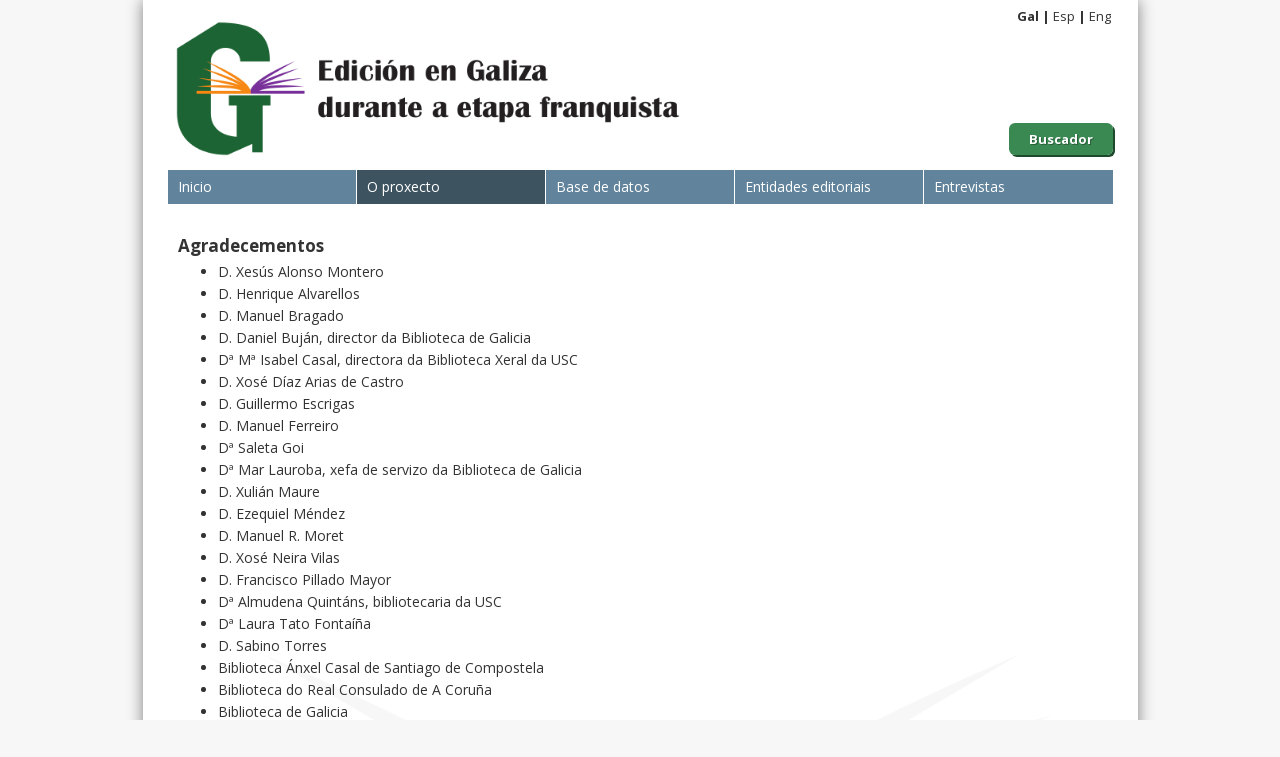

--- FILE ---
content_type: text/html;charset=UTF-8
request_url: https://ediciongalizafranquista.udc.gal/agradecementos;jsessionid=48B093A7EA91386076BD5AE1AA5FAA59
body_size: 5304
content:
<!DOCTYPE html SYSTEM "about:legacy-compat">
<html xmlns="http://www.w3.org/1999/xhtml" lang="gl"><head><meta content="text/html; charset=utf-8" http-equiv="Content-Type"/><link media="all" type="text/css" href="/view/css/estilos.css;jsessionid=859904C9D2906A7360F2BEB9EF0C280D" rel="StyleSheet"/><link type="text/css" rel="stylesheet" href="https://fonts.googleapis.com/css?family=Open+Sans:400,700"/><script src="/view/js/jquery.min.js;jsessionid=859904C9D2906A7360F2BEB9EF0C280D" type="text/javascript"></script><script src="/view/js/jquery.ui.min.js;jsessionid=859904C9D2906A7360F2BEB9EF0C280D" type="text/javascript"></script><title>Edición en Galiza durante a etapa franquista</title></head><body><div id="wrapper"><header id="cabeceira"><div class="titulo"><a href="/;jsessionid=859904C9D2906A7360F2BEB9EF0C280D"><img alt="Logotipo" src="/view/imaxes/logo.png;jsessionid=859904C9D2906A7360F2BEB9EF0C280D"/></a></div><div class="banners"><a href="/base-de-datos/buscar;jsessionid=859904C9D2906A7360F2BEB9EF0C280D" class="banner">Buscador</a></div><ul id="idiomas"><li>Gal</li><li><a href="http://ediciongalizafranquista.udc.gal/agradecementos?cambiarIdioma=es">Esp</a></li><li><a href="http://ediciongalizafranquista.udc.gal/agradecementos?cambiarIdioma=en">Eng</a></li></ul></header><nav id="menu"><ul><li class=""><a href="/;jsessionid=859904C9D2906A7360F2BEB9EF0C280D">Inicio</a></li><li class="activa"><a href="/presentacion;jsessionid=859904C9D2906A7360F2BEB9EF0C280D">O proxecto</a><ul class="sub"><li><a href="/presentacion;jsessionid=859904C9D2906A7360F2BEB9EF0C280D">Presentación</a></li><li><a href="/mundo-editorial;jsessionid=859904C9D2906A7360F2BEB9EF0C280D">O mundo editorial</a></li><li><a href="/equipo;jsessionid=859904C9D2906A7360F2BEB9EF0C280D">Equipo</a></li><li><a href="/agradecementos;jsessionid=859904C9D2906A7360F2BEB9EF0C280D">Agradecementos</a></li></ul></li><li class=""><a href="/proceso;jsessionid=859904C9D2906A7360F2BEB9EF0C280D">Base de datos</a><ul class="sub"><li><a href="/proceso;jsessionid=859904C9D2906A7360F2BEB9EF0C280D">Guía de uso</a></li><li><a href="/base-de-datos/buscar;jsessionid=859904C9D2906A7360F2BEB9EF0C280D">Procura</a></li></ul></li><li class=""><a href="/editoras;jsessionid=859904C9D2906A7360F2BEB9EF0C280D">Entidades editoriais</a></li><li class=""><a href="/entrevistas/listar;jsessionid=859904C9D2906A7360F2BEB9EF0C280D">Entrevistas</a></li></ul><div style="clear: both"></div></nav><div id="contedor"><div style="" id="contido"><h2 class="titulo">Agradecementos</h2><div class="html"><ul>
	<li>D. Xes&uacute;s Alonso Montero</li>
	<li>D. Henrique Alvarellos</li>
	<li>D. Manuel Bragado</li>
	<li>D. Daniel Buj&aacute;n, director da Biblioteca de Galicia</li>
	<li>D&ordf; M&ordf; Isabel Casal, directora da Biblioteca Xeral da USC</li>
	<li>D. Xos&eacute; D&iacute;az Arias de Castro</li>
	<li>D. Guillermo Escrigas</li>
	<li>D. Manuel Ferreiro</li>
	<li>D&ordf; Saleta Goi</li>
	<li>D&ordf; Mar Lauroba, xefa de servizo da Biblioteca de Galicia</li>
	<li>D. Xuli&aacute;n Maure</li>
	<li>D. Ezequiel M&eacute;ndez</li>
	<li>D. Manuel R. Moret</li>
	<li>D. Xos&eacute; Neira Vilas</li>
	<li>D. Francisco Pillado Mayor</li>
	<li>D&ordf; Almudena Quint&aacute;ns, bibliotecaria da USC</li>
	<li>D&ordf; Laura Tato Fonta&iacute;&ntilde;a</li>
	<li>D. Sabino Torres</li>
	<li>Biblioteca &Aacute;nxel Casal de Santiago de Compostela</li>
	<li>Biblioteca do Real Consulado de A Coru&ntilde;a</li>
	<li>Biblioteca de Galicia</li>
	<li>Biblioteca da Real Academia Galega</li>
	<li>Biblioteca da Universidade da Coru&ntilde;a</li>
	<li>Biblioteca da Universidade de Santiago de Compostela</li>
	<li>Centro de Documentaci&oacute;n da UPG</li>
	<li>Fundaci&oacute;n Manuel Mar&iacute;a</li>
	<li>Fundaci&oacute;n Penzol</li>
</ul></div></div></div></div><footer id="pe"><div class="acerca">Edición en Galiza durante<br/>a etapa franquista<div style="margin-top: 5px;">&copy; 2014<a href="/aviso-legal;jsessionid=859904C9D2906A7360F2BEB9EF0C280D" class="pr">Aviso legal</a>
							|
							<a href="/contacto;jsessionid=859904C9D2906A7360F2BEB9EF0C280D">Contacto</a></div></div><div class="patr"><a target="_blank" href="http://www.xunta.es/economia-e-industria"><img src="/view/imaxes/xunta.png;jsessionid=859904C9D2906A7360F2BEB9EF0C280D" style="margin-top: 8px;" alt="Xunta de Galicia. Consellería de Economía e Industria"/></a></div><div class="patr"><a target="_blank" href="http://www.dgfc.sgpg.meh.es/sitios/DGFC/es-ES/Paginas/inicio.aspx"><img src="/view/imaxes/feder.jpg;jsessionid=859904C9D2906A7360F2BEB9EF0C280D" style="margin-top: 8px;" alt="Fondos FEDER"/></a></div><div class="patr"><a target="_blank" href="http://www.mineco.gob.es/"><img src="/view/imaxes/mineco.jpg;jsessionid=859904C9D2906A7360F2BEB9EF0C280D" style="margin-top: 8px;" alt="Ministerio de Economía"/></a></div><div class="patr"><a target="_blank" href="http://www.udc.es/"><img src="/view/imaxes/udc.png;jsessionid=859904C9D2906A7360F2BEB9EF0C280D" style="margin-top: 8px;" alt="Universidade da Coruña"/></a></div><div class="patr"><a target="_blank" href="http://illa.udc.es"><img src="/view/imaxes/illa2.png;jsessionid=859904C9D2906A7360F2BEB9EF0C280D" style="border: none; margin-top: 8px;" alt="Grupo de Investigación Lingüística e Literaria Galega"/></a></div></footer><div id="overlay"></div></body></html>